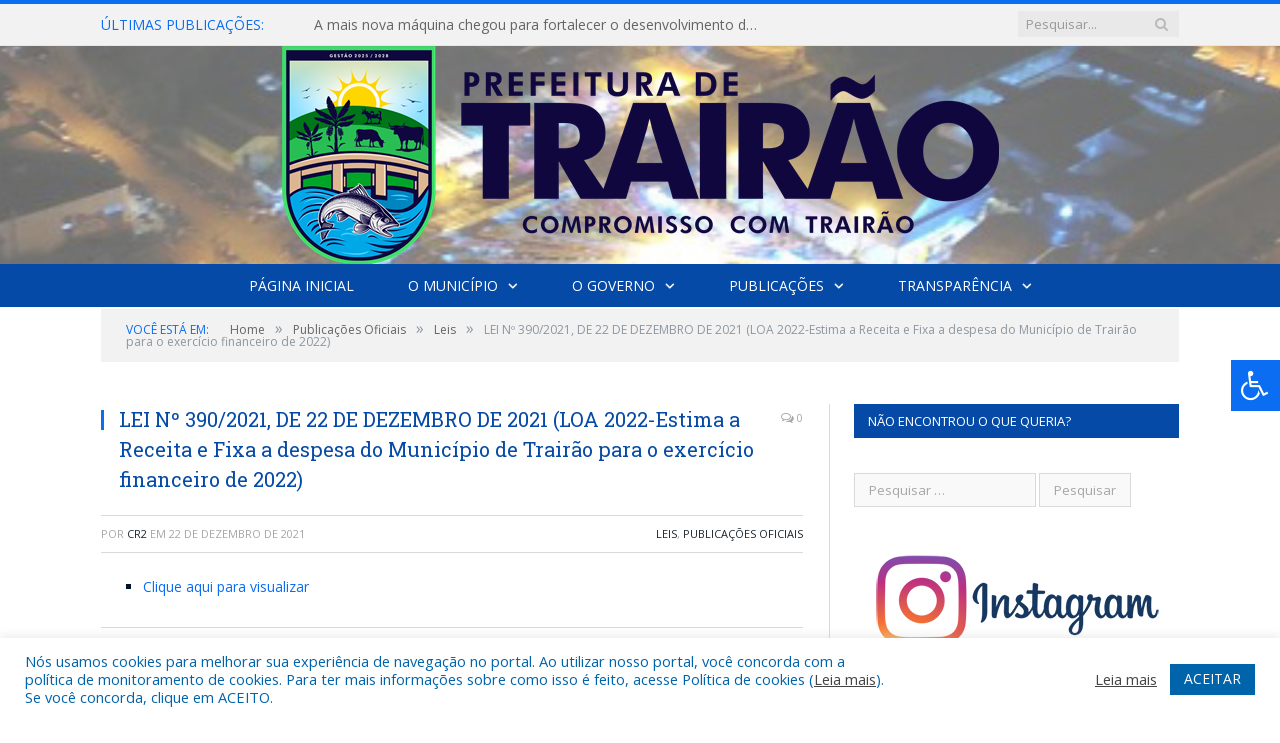

--- FILE ---
content_type: text/html; charset=UTF-8
request_url: https://trairao.pa.gov.br/lei-no-390-2021-de-22-de-dezembro-de-2021-loa-2022-estima-a-receita-e-fixa-a-despesa-do-municipio-de-trairao-para-o-exercicio-financeiro-de-2022/
body_size: 15795
content:

<!DOCTYPE html>

<!--[if IE 8]> <html class="ie ie8" lang="pt-BR"> <![endif]-->
<!--[if IE 9]> <html class="ie ie9" lang="pt-BR"> <![endif]-->
<!--[if gt IE 9]><!--> <html lang="pt-BR"> <!--<![endif]-->

<head>


<meta charset="UTF-8" />


 
<meta name="viewport" content="width=device-width, initial-scale=1" />
<link rel="pingback" href="https://trairao.pa.gov.br/xmlrpc.php" />
	
<link rel="shortcut icon" href="https://prefeiturapreviapa.cr2transparencia.com.br/wp-content/uploads/2020/06/favicon-cr2.png" />	

<link rel="apple-touch-icon-precomposed" href="https://prefeiturapreviapa.cr2transparencia.com.br/wp-content/uploads/2020/06/favicon-cr2.png" />
	
<meta name='robots' content='index, follow, max-image-preview:large, max-snippet:-1, max-video-preview:-1' />

	<!-- This site is optimized with the Yoast SEO plugin v25.5 - https://yoast.com/wordpress/plugins/seo/ -->
	<title>LEI Nº 390/2021, DE 22 DE DEZEMBRO DE 2021 (LOA 2022-Estima a Receita e Fixa a despesa do Município de Trairão para o exercício financeiro de 2022) - Prefeitura Municipal de Trairão | Gestão 2025-2028</title>
	<link rel="canonical" href="https://trairao.pa.gov.br/lei-no-390-2021-de-22-de-dezembro-de-2021-loa-2022-estima-a-receita-e-fixa-a-despesa-do-municipio-de-trairao-para-o-exercicio-financeiro-de-2022/" />
	<meta property="og:locale" content="pt_BR" />
	<meta property="og:type" content="article" />
	<meta property="og:title" content="LEI Nº 390/2021, DE 22 DE DEZEMBRO DE 2021 (LOA 2022-Estima a Receita e Fixa a despesa do Município de Trairão para o exercício financeiro de 2022) - Prefeitura Municipal de Trairão | Gestão 2025-2028" />
	<meta property="og:description" content="Clique aqui para visualizar" />
	<meta property="og:url" content="https://trairao.pa.gov.br/lei-no-390-2021-de-22-de-dezembro-de-2021-loa-2022-estima-a-receita-e-fixa-a-despesa-do-municipio-de-trairao-para-o-exercicio-financeiro-de-2022/" />
	<meta property="og:site_name" content="Prefeitura Municipal de Trairão | Gestão 2025-2028" />
	<meta property="article:published_time" content="2021-12-22T19:35:51+00:00" />
	<meta property="article:modified_time" content="2022-01-28T19:36:33+00:00" />
	<meta property="og:image" content="https://trairao.pa.gov.br/wp-content/uploads/2022/01/sem-imagem-pm-trairao.png" />
	<meta property="og:image:width" content="1024" />
	<meta property="og:image:height" content="768" />
	<meta property="og:image:type" content="image/png" />
	<meta name="author" content="CR2" />
	<meta name="twitter:label1" content="Escrito por" />
	<meta name="twitter:data1" content="CR2" />
	<script type="application/ld+json" class="yoast-schema-graph">{"@context":"https://schema.org","@graph":[{"@type":"WebPage","@id":"https://trairao.pa.gov.br/lei-no-390-2021-de-22-de-dezembro-de-2021-loa-2022-estima-a-receita-e-fixa-a-despesa-do-municipio-de-trairao-para-o-exercicio-financeiro-de-2022/","url":"https://trairao.pa.gov.br/lei-no-390-2021-de-22-de-dezembro-de-2021-loa-2022-estima-a-receita-e-fixa-a-despesa-do-municipio-de-trairao-para-o-exercicio-financeiro-de-2022/","name":"LEI Nº 390/2021, DE 22 DE DEZEMBRO DE 2021 (LOA 2022-Estima a Receita e Fixa a despesa do Município de Trairão para o exercício financeiro de 2022) - Prefeitura Municipal de Trairão | Gestão 2025-2028","isPartOf":{"@id":"https://trairao.pa.gov.br/#website"},"datePublished":"2021-12-22T19:35:51+00:00","dateModified":"2022-01-28T19:36:33+00:00","author":{"@id":"https://trairao.pa.gov.br/#/schema/person/774f23871642af9582be267dcd66c079"},"inLanguage":"pt-BR","potentialAction":[{"@type":"ReadAction","target":["https://trairao.pa.gov.br/lei-no-390-2021-de-22-de-dezembro-de-2021-loa-2022-estima-a-receita-e-fixa-a-despesa-do-municipio-de-trairao-para-o-exercicio-financeiro-de-2022/"]}]},{"@type":"WebSite","@id":"https://trairao.pa.gov.br/#website","url":"https://trairao.pa.gov.br/","name":"Prefeitura Municipal de Trairão | Gestão 2025-2028","description":"Site oficial da Prefeitura Municipal de Trairão","potentialAction":[{"@type":"SearchAction","target":{"@type":"EntryPoint","urlTemplate":"https://trairao.pa.gov.br/?s={search_term_string}"},"query-input":{"@type":"PropertyValueSpecification","valueRequired":true,"valueName":"search_term_string"}}],"inLanguage":"pt-BR"},{"@type":"Person","@id":"https://trairao.pa.gov.br/#/schema/person/774f23871642af9582be267dcd66c079","name":"CR2","image":{"@type":"ImageObject","inLanguage":"pt-BR","@id":"https://trairao.pa.gov.br/#/schema/person/image/","url":"https://secure.gravatar.com/avatar/10abeee85fe3535c186151596ff19e8203d3ce50cd496637349b0394b06377b7?s=96&d=mm&r=g","contentUrl":"https://secure.gravatar.com/avatar/10abeee85fe3535c186151596ff19e8203d3ce50cd496637349b0394b06377b7?s=96&d=mm&r=g","caption":"CR2"},"url":"https://trairao.pa.gov.br/author/admin/"}]}</script>
	<!-- / Yoast SEO plugin. -->


<link rel='dns-prefetch' href='//maxcdn.bootstrapcdn.com' />
<link rel='dns-prefetch' href='//fonts.googleapis.com' />
<link rel="alternate" type="application/rss+xml" title="Feed para Prefeitura Municipal de Trairão | Gestão 2025-2028 &raquo;" href="https://trairao.pa.gov.br/feed/" />
<link rel="alternate" type="application/rss+xml" title="Feed de comentários para Prefeitura Municipal de Trairão | Gestão 2025-2028 &raquo;" href="https://trairao.pa.gov.br/comments/feed/" />
<link rel="alternate" title="oEmbed (JSON)" type="application/json+oembed" href="https://trairao.pa.gov.br/wp-json/oembed/1.0/embed?url=https%3A%2F%2Ftrairao.pa.gov.br%2Flei-no-390-2021-de-22-de-dezembro-de-2021-loa-2022-estima-a-receita-e-fixa-a-despesa-do-municipio-de-trairao-para-o-exercicio-financeiro-de-2022%2F" />
<link rel="alternate" title="oEmbed (XML)" type="text/xml+oembed" href="https://trairao.pa.gov.br/wp-json/oembed/1.0/embed?url=https%3A%2F%2Ftrairao.pa.gov.br%2Flei-no-390-2021-de-22-de-dezembro-de-2021-loa-2022-estima-a-receita-e-fixa-a-despesa-do-municipio-de-trairao-para-o-exercicio-financeiro-de-2022%2F&#038;format=xml" />
<style id='wp-img-auto-sizes-contain-inline-css' type='text/css'>
img:is([sizes=auto i],[sizes^="auto," i]){contain-intrinsic-size:3000px 1500px}
/*# sourceURL=wp-img-auto-sizes-contain-inline-css */
</style>
<style id='wp-emoji-styles-inline-css' type='text/css'>

	img.wp-smiley, img.emoji {
		display: inline !important;
		border: none !important;
		box-shadow: none !important;
		height: 1em !important;
		width: 1em !important;
		margin: 0 0.07em !important;
		vertical-align: -0.1em !important;
		background: none !important;
		padding: 0 !important;
	}
/*# sourceURL=wp-emoji-styles-inline-css */
</style>
<style id='wp-block-library-inline-css' type='text/css'>
:root{--wp-block-synced-color:#7a00df;--wp-block-synced-color--rgb:122,0,223;--wp-bound-block-color:var(--wp-block-synced-color);--wp-editor-canvas-background:#ddd;--wp-admin-theme-color:#007cba;--wp-admin-theme-color--rgb:0,124,186;--wp-admin-theme-color-darker-10:#006ba1;--wp-admin-theme-color-darker-10--rgb:0,107,160.5;--wp-admin-theme-color-darker-20:#005a87;--wp-admin-theme-color-darker-20--rgb:0,90,135;--wp-admin-border-width-focus:2px}@media (min-resolution:192dpi){:root{--wp-admin-border-width-focus:1.5px}}.wp-element-button{cursor:pointer}:root .has-very-light-gray-background-color{background-color:#eee}:root .has-very-dark-gray-background-color{background-color:#313131}:root .has-very-light-gray-color{color:#eee}:root .has-very-dark-gray-color{color:#313131}:root .has-vivid-green-cyan-to-vivid-cyan-blue-gradient-background{background:linear-gradient(135deg,#00d084,#0693e3)}:root .has-purple-crush-gradient-background{background:linear-gradient(135deg,#34e2e4,#4721fb 50%,#ab1dfe)}:root .has-hazy-dawn-gradient-background{background:linear-gradient(135deg,#faaca8,#dad0ec)}:root .has-subdued-olive-gradient-background{background:linear-gradient(135deg,#fafae1,#67a671)}:root .has-atomic-cream-gradient-background{background:linear-gradient(135deg,#fdd79a,#004a59)}:root .has-nightshade-gradient-background{background:linear-gradient(135deg,#330968,#31cdcf)}:root .has-midnight-gradient-background{background:linear-gradient(135deg,#020381,#2874fc)}:root{--wp--preset--font-size--normal:16px;--wp--preset--font-size--huge:42px}.has-regular-font-size{font-size:1em}.has-larger-font-size{font-size:2.625em}.has-normal-font-size{font-size:var(--wp--preset--font-size--normal)}.has-huge-font-size{font-size:var(--wp--preset--font-size--huge)}.has-text-align-center{text-align:center}.has-text-align-left{text-align:left}.has-text-align-right{text-align:right}.has-fit-text{white-space:nowrap!important}#end-resizable-editor-section{display:none}.aligncenter{clear:both}.items-justified-left{justify-content:flex-start}.items-justified-center{justify-content:center}.items-justified-right{justify-content:flex-end}.items-justified-space-between{justify-content:space-between}.screen-reader-text{border:0;clip-path:inset(50%);height:1px;margin:-1px;overflow:hidden;padding:0;position:absolute;width:1px;word-wrap:normal!important}.screen-reader-text:focus{background-color:#ddd;clip-path:none;color:#444;display:block;font-size:1em;height:auto;left:5px;line-height:normal;padding:15px 23px 14px;text-decoration:none;top:5px;width:auto;z-index:100000}html :where(.has-border-color){border-style:solid}html :where([style*=border-top-color]){border-top-style:solid}html :where([style*=border-right-color]){border-right-style:solid}html :where([style*=border-bottom-color]){border-bottom-style:solid}html :where([style*=border-left-color]){border-left-style:solid}html :where([style*=border-width]){border-style:solid}html :where([style*=border-top-width]){border-top-style:solid}html :where([style*=border-right-width]){border-right-style:solid}html :where([style*=border-bottom-width]){border-bottom-style:solid}html :where([style*=border-left-width]){border-left-style:solid}html :where(img[class*=wp-image-]){height:auto;max-width:100%}:where(figure){margin:0 0 1em}html :where(.is-position-sticky){--wp-admin--admin-bar--position-offset:var(--wp-admin--admin-bar--height,0px)}@media screen and (max-width:600px){html :where(.is-position-sticky){--wp-admin--admin-bar--position-offset:0px}}
/*wp_block_styles_on_demand_placeholder:6966f7eaadb17*/
/*# sourceURL=wp-block-library-inline-css */
</style>
<style id='classic-theme-styles-inline-css' type='text/css'>
/*! This file is auto-generated */
.wp-block-button__link{color:#fff;background-color:#32373c;border-radius:9999px;box-shadow:none;text-decoration:none;padding:calc(.667em + 2px) calc(1.333em + 2px);font-size:1.125em}.wp-block-file__button{background:#32373c;color:#fff;text-decoration:none}
/*# sourceURL=/wp-includes/css/classic-themes.min.css */
</style>
<link rel='stylesheet' id='cookie-law-info-css' href='https://trairao.pa.gov.br/wp-content/plugins/cookie-law-info/legacy/public/css/cookie-law-info-public.css?ver=3.3.1' type='text/css' media='all' />
<link rel='stylesheet' id='cookie-law-info-gdpr-css' href='https://trairao.pa.gov.br/wp-content/plugins/cookie-law-info/legacy/public/css/cookie-law-info-gdpr.css?ver=3.3.1' type='text/css' media='all' />
<link rel='stylesheet' id='page-list-style-css' href='https://trairao.pa.gov.br/wp-content/plugins/page-list/css/page-list.css?ver=5.7' type='text/css' media='all' />
<link rel='stylesheet' id='fontawsome-css' href='//maxcdn.bootstrapcdn.com/font-awesome/4.6.3/css/font-awesome.min.css?ver=1.0.5' type='text/css' media='all' />
<link rel='stylesheet' id='sogo_accessibility-css' href='https://trairao.pa.gov.br/wp-content/plugins/sogo-accessibility/public/css/sogo-accessibility-public.css?ver=1.0.5' type='text/css' media='all' />
<link rel='stylesheet' id='wp-polls-css' href='https://trairao.pa.gov.br/wp-content/plugins/wp-polls/polls-css.css?ver=2.77.3' type='text/css' media='all' />
<style id='wp-polls-inline-css' type='text/css'>
.wp-polls .pollbar {
	margin: 1px;
	font-size: 6px;
	line-height: 8px;
	height: 8px;
	background-image: url('https://trairao.pa.gov.br/wp-content/plugins/wp-polls/images/default/pollbg.gif');
	border: 1px solid #c8c8c8;
}

/*# sourceURL=wp-polls-inline-css */
</style>
<link rel='stylesheet' id='smartmag-fonts-css' href='https://fonts.googleapis.com/css?family=Open+Sans:400,400Italic,600,700|Roboto+Slab|Merriweather:300italic&#038;subset' type='text/css' media='all' />
<link rel='stylesheet' id='smartmag-core-css' href='https://trairao.pa.gov.br/wp-content/themes/cr2-v3/style.css?ver=2.6.1' type='text/css' media='all' />
<link rel='stylesheet' id='smartmag-responsive-css' href='https://trairao.pa.gov.br/wp-content/themes/cr2-v3/css/responsive.css?ver=2.6.1' type='text/css' media='all' />
<link rel='stylesheet' id='pretty-photo-css' href='https://trairao.pa.gov.br/wp-content/themes/cr2-v3/css/prettyPhoto.css?ver=2.6.1' type='text/css' media='all' />
<link rel='stylesheet' id='smartmag-font-awesome-css' href='https://trairao.pa.gov.br/wp-content/themes/cr2-v3/css/fontawesome/css/font-awesome.min.css?ver=2.6.1' type='text/css' media='all' />
<link rel='stylesheet' id='custom-css-css' href='https://trairao.pa.gov.br/?bunyad_custom_css=1&#038;ver=6.9' type='text/css' media='all' />
<script type="text/javascript" src="https://trairao.pa.gov.br/wp-includes/js/jquery/jquery.min.js?ver=3.7.1" id="jquery-core-js"></script>
<script type="text/javascript" src="https://trairao.pa.gov.br/wp-includes/js/jquery/jquery-migrate.min.js?ver=3.4.1" id="jquery-migrate-js"></script>
<script type="text/javascript" id="cookie-law-info-js-extra">
/* <![CDATA[ */
var Cli_Data = {"nn_cookie_ids":[],"cookielist":[],"non_necessary_cookies":[],"ccpaEnabled":"","ccpaRegionBased":"","ccpaBarEnabled":"","strictlyEnabled":["necessary","obligatoire"],"ccpaType":"gdpr","js_blocking":"1","custom_integration":"","triggerDomRefresh":"","secure_cookies":""};
var cli_cookiebar_settings = {"animate_speed_hide":"500","animate_speed_show":"500","background":"#FFF","border":"#b1a6a6c2","border_on":"","button_1_button_colour":"#61a229","button_1_button_hover":"#4e8221","button_1_link_colour":"#fff","button_1_as_button":"1","button_1_new_win":"","button_2_button_colour":"#333","button_2_button_hover":"#292929","button_2_link_colour":"#444","button_2_as_button":"","button_2_hidebar":"","button_3_button_colour":"#dedfe0","button_3_button_hover":"#b2b2b3","button_3_link_colour":"#333333","button_3_as_button":"1","button_3_new_win":"","button_4_button_colour":"#dedfe0","button_4_button_hover":"#b2b2b3","button_4_link_colour":"#333333","button_4_as_button":"1","button_7_button_colour":"#0064ab","button_7_button_hover":"#005089","button_7_link_colour":"#fff","button_7_as_button":"1","button_7_new_win":"","font_family":"inherit","header_fix":"","notify_animate_hide":"1","notify_animate_show":"","notify_div_id":"#cookie-law-info-bar","notify_position_horizontal":"right","notify_position_vertical":"bottom","scroll_close":"","scroll_close_reload":"","accept_close_reload":"","reject_close_reload":"","showagain_tab":"","showagain_background":"#fff","showagain_border":"#000","showagain_div_id":"#cookie-law-info-again","showagain_x_position":"100px","text":"#0064ab","show_once_yn":"","show_once":"10000","logging_on":"","as_popup":"","popup_overlay":"1","bar_heading_text":"","cookie_bar_as":"banner","popup_showagain_position":"bottom-right","widget_position":"left"};
var log_object = {"ajax_url":"https://trairao.pa.gov.br/wp-admin/admin-ajax.php"};
//# sourceURL=cookie-law-info-js-extra
/* ]]> */
</script>
<script type="text/javascript" src="https://trairao.pa.gov.br/wp-content/plugins/cookie-law-info/legacy/public/js/cookie-law-info-public.js?ver=3.3.1" id="cookie-law-info-js"></script>
<script type="text/javascript" src="https://trairao.pa.gov.br/wp-content/themes/cr2-v3/js/jquery.prettyPhoto.js?ver=6.9" id="pretty-photo-smartmag-js"></script>
<script type="text/javascript" src="https://trairao.pa.gov.br/wp-content/plugins/maxbuttons-pro-2.5.1/js/maxbuttons.js?ver=6.9" id="maxbuttons-js-js"></script>
<link rel="https://api.w.org/" href="https://trairao.pa.gov.br/wp-json/" /><link rel="alternate" title="JSON" type="application/json" href="https://trairao.pa.gov.br/wp-json/wp/v2/posts/7891" /><link rel="EditURI" type="application/rsd+xml" title="RSD" href="https://trairao.pa.gov.br/xmlrpc.php?rsd" />
<meta name="generator" content="WordPress 6.9" />
<link rel='shortlink' href='https://trairao.pa.gov.br/?p=7891' />
	<style>.main-featured .row { opacity: 1; }.no-display {
    will-change: opacity;
    opacity: 1;
}</style>
<!--[if lt IE 9]>
<script src="https://trairao.pa.gov.br/wp-content/themes/cr2-v3/js/html5.js" type="text/javascript"></script>
<![endif]-->

</head>


<body data-rsssl=1 class="wp-singular post-template-default single single-post postid-7891 single-format-standard wp-theme-cr2-v3 page-builder right-sidebar full has-nav-dark has-nav-full">

<div class="main-wrap">

	
	
	<div class="top-bar">

		<div class="wrap">
			<section class="top-bar-content cf">
			
								<div class="trending-ticker">
					<span class="heading">Últimas publicações:</span>

					<ul>
												
												
							<li><a href="https://trairao.pa.gov.br/a-mais-nova-maquina-chegou-para-fortalecer-o-desenvolvimento-do-nosso-municipio/" title="A mais nova máquina chegou para fortalecer o desenvolvimento do nosso município!">A mais nova máquina chegou para fortalecer o desenvolvimento do nosso município!</a></li>
						
												
							<li><a href="https://trairao.pa.gov.br/a-semamt-e-a-defesa-civil-estao-juntas-para-garantir-a-seguranca-e-a-saude-de-nossas-arvores-e-da-nossa-comunidade/" title="A SEMAMT e a Defesa Civil estão juntas para garantir a segurança e a saúde de nossas árvores e da nossa comunidade.">A SEMAMT e a Defesa Civil estão juntas para garantir a segurança e a saúde de nossas árvores e da nossa comunidade.</a></li>
						
												
							<li><a href="https://trairao.pa.gov.br/convite-para-audiencia-publica-do-ppa-2026-2029/" title="Convite Para Audiência Pública do PPA 2026-2029">Convite Para Audiência Pública do PPA 2026-2029</a></li>
						
												
							<li><a href="https://trairao.pa.gov.br/reuniao-extraordinaria-da-escuta-publica-da-politica-nacional-aldir-blanc/" title="Reunião Extraordinária da Escuta Pública da Política Nacional Aldir Blanc">Reunião Extraordinária da Escuta Pública da Política Nacional Aldir Blanc</a></li>
						
												
							<li><a href="https://trairao.pa.gov.br/enquete-sobre-o-ppa/" title="ENQUETE SOBRE O PPA">ENQUETE SOBRE O PPA</a></li>
						
												
							<li><a href="https://trairao.pa.gov.br/vacina-contra-dengue/" title="Vacina contra Dengue">Vacina contra Dengue</a></li>
						
												
							<li><a href="https://trairao.pa.gov.br/a-prefeitura-municipal-de-trairao-atraves-da-defesa-civil-faz-entregas-das-cestas-basicas-recebidas-pelo-governo-estadual-nas-comunidades-de-tres-boeiras-aruri-e-vila-planalto/" title="A prefeitura Municipal de Trairão, através da defesa Civil faz entregas das cestas básicas recebidas pelo Governo Estadual nas comunidades de três Boeiras, Aruri e Vila Planalto">A prefeitura Municipal de Trairão, através da defesa Civil faz entregas das cestas básicas recebidas pelo Governo Estadual nas comunidades de três Boeiras, Aruri e Vila Planalto</a></li>
						
												
							<li><a href="https://trairao.pa.gov.br/os-eleitores-foram-as-urnas-para-escolher-os-candidatos-aptos-a-assumir-a-vaga-em-aberto-nessa-quarta-feira-26-02-2025/" title="Os eleitores foram às urnas para escolher os candidatos aptos a assumir a vaga em aberto nessa quarta &#8211; feira (26/02/2025)">Os eleitores foram às urnas para escolher os candidatos aptos a assumir a vaga em aberto nessa quarta &#8211; feira (26/02/2025)</a></li>
						
												
											</ul>
				</div>
				
									
					
		<div class="search">
			<form role="search" action="https://trairao.pa.gov.br/" method="get">
				<input type="text" name="s" class="query" value="" placeholder="Pesquisar..."/>
				<button class="search-button" type="submit"><i class="fa fa-search"></i></button>
			</form>
		</div> <!-- .search -->					
				
								
			</section>
		</div>
		
	</div>
	
	<div id="main-head" class="main-head">
		
		<div class="wrap">
			
			
			<header class="centered">
			
				<div class="title">
							<a href="https://trairao.pa.gov.br/" title="Prefeitura Municipal de Trairão | Gestão 2025-2028" rel="home" class">
		
														
								
				<img src="https://trairao.pa.gov.br/wp-content/uploads/2025/01/Logo-Gestao-Principal.png" class="logo-image" alt="Prefeitura Municipal de Trairão | Gestão 2025-2028"  />
					 
						
		</a>				</div>
				
								
			</header>
				
							
		</div>
		
		
<div class="navigation-wrap cf" data-sticky-nav="1" data-sticky-type="normal">

	<nav class="navigation cf nav-center nav-full nav-dark">
	
		<div class="wrap">
		
			<div class="mobile" data-type="classic" data-search="1">
				<a href="#" class="selected">
					<span class="text">Menu</span><span class="current"></span> <i class="hamburger fa fa-bars"></i>
				</a>
			</div>
			
			<div class="menu-novo-menu-container"><ul id="menu-novo-menu" class="menu accessibility_menu"><li id="menu-item-5821" class="menu-item menu-item-type-post_type menu-item-object-page menu-item-home menu-item-5821"><a href="https://trairao.pa.gov.br/">Página Inicial</a></li>
<li id="menu-item-822" class="menu-item menu-item-type-post_type menu-item-object-page menu-item-has-children menu-item-822"><a href="https://trairao.pa.gov.br/o-municipio/">O Município</a>
<ul class="sub-menu">
	<li id="menu-item-823" class="menu-item menu-item-type-post_type menu-item-object-page menu-item-823"><a href="https://trairao.pa.gov.br/o-municipio/historia/">História</a></li>
	<li id="menu-item-824" class="menu-item menu-item-type-post_type menu-item-object-page menu-item-824"><a href="https://trairao.pa.gov.br/o-municipio/sobre-o-municipio/">Sobre o Município</a></li>
	<li id="menu-item-825" class="menu-item menu-item-type-post_type menu-item-object-page menu-item-825"><a href="https://trairao.pa.gov.br/o-municipio/telefones-uteis/">Telefones Úteis</a></li>
	<li id="menu-item-826" class="menu-item menu-item-type-post_type menu-item-object-page menu-item-826"><a href="https://trairao.pa.gov.br/o-municipio/turismo-e-lazer/">Turismo e Lazer</a></li>
</ul>
</li>
<li id="menu-item-837" class="menu-item menu-item-type-post_type menu-item-object-page menu-item-has-children menu-item-837"><a href="https://trairao.pa.gov.br/o-governo/">O Governo</a>
<ul class="sub-menu">
	<li id="menu-item-840" class="menu-item menu-item-type-post_type menu-item-object-page menu-item-has-children menu-item-840"><a href="https://trairao.pa.gov.br/o-governo/prefeito/">Prefeito</a>
	<ul class="sub-menu">
		<li id="menu-item-15592" class="menu-item menu-item-type-custom menu-item-object-custom menu-item-15592"><a target="_blank" href="https://www.portalcr2.com.br/agenda-externa/agenda-trairao">Agenda do Prefeito</a></li>
	</ul>
</li>
	<li id="menu-item-851" class="menu-item menu-item-type-post_type menu-item-object-page menu-item-851"><a href="https://trairao.pa.gov.br/o-governo/vice-prefeito/">Vice-Prefeito</a></li>
	<li id="menu-item-15591" class="menu-item menu-item-type-custom menu-item-object-custom menu-item-15591"><a target="_blank" href="https://www.portalcr2.com.br/estrutura-organizacional/estrutura-trairao">Estrutura Organizacional</a></li>
</ul>
</li>
<li id="menu-item-15586" class="menu-item menu-item-type-custom menu-item-object-custom menu-item-has-children menu-item-15586"><a href="#">Publicações</a>
<ul class="sub-menu">
	<li id="menu-item-15460" class="menu-item menu-item-type-post_type menu-item-object-post menu-item-15460"><a href="https://trairao.pa.gov.br/catm-comissao-administrativa-de-transicao-de-mandato/">CATM &#8211; Comissão Administrativo de Transição de Mandato</a></li>
	<li id="menu-item-15462" class="menu-item menu-item-type-post_type menu-item-object-post menu-item-15462"><a href="https://trairao.pa.gov.br/vtn-valor-de-terra-nua/">VTN-Valor de Terra Nua</a></li>
	<li id="menu-item-15587" class="menu-item menu-item-type-custom menu-item-object-custom menu-item-15587"><a target="_blank" href="https://www.portalcr2.com.br/leis-e-atos/leis-trairao">Leis e Atos Normativos</a></li>
	<li id="menu-item-15588" class="menu-item menu-item-type-custom menu-item-object-custom menu-item-15588"><a target="_blank" href="https://www.portalcr2.com.br/concurso-processo-seletivo/concursos-e-pss-trairao">Concursos e Processos Seletivos</a></li>
	<li id="menu-item-15589" class="menu-item menu-item-type-custom menu-item-object-custom menu-item-15589"><a target="_blank" href="https://www.portalcr2.com.br/licitacoes/licitacoes-trairao">Licitações</a></li>
	<li id="menu-item-15590" class="menu-item menu-item-type-custom menu-item-object-custom menu-item-15590"><a target="_blank" href="https://www.portalcr2.com.br/convenio-tranf-voluntaria/transferencias-voluntarias-trairao">Convênios</a></li>
	<li id="menu-item-15633" class="menu-item menu-item-type-post_type menu-item-object-post menu-item-15633"><a href="https://trairao.pa.gov.br/editais/">Editais</a></li>
</ul>
</li>
<li id="menu-item-15585" class="menu-item menu-item-type-custom menu-item-object-custom menu-item-has-children menu-item-15585"><a target="_blank" href="https://www.portalcr2.com.br/entidade/trairao">Transparência</a>
<ul class="sub-menu">
	<li id="menu-item-15730" class="menu-item menu-item-type-custom menu-item-object-custom menu-item-15730"><a target="_blank" href="https://trairao.pa.gov.br/portal-da-transparencia/transparencia-saude/">Transparência – Saúde</a></li>
</ul>
</li>
</ul></div>			
						
				<div class="mobile-menu-container"><ul id="menu-novo-menu-1" class="menu mobile-menu accessibility_menu"><li class="menu-item menu-item-type-post_type menu-item-object-page menu-item-home menu-item-5821"><a href="https://trairao.pa.gov.br/">Página Inicial</a></li>
<li class="menu-item menu-item-type-post_type menu-item-object-page menu-item-has-children menu-item-822"><a href="https://trairao.pa.gov.br/o-municipio/">O Município</a>
<ul class="sub-menu">
	<li class="menu-item menu-item-type-post_type menu-item-object-page menu-item-823"><a href="https://trairao.pa.gov.br/o-municipio/historia/">História</a></li>
	<li class="menu-item menu-item-type-post_type menu-item-object-page menu-item-824"><a href="https://trairao.pa.gov.br/o-municipio/sobre-o-municipio/">Sobre o Município</a></li>
	<li class="menu-item menu-item-type-post_type menu-item-object-page menu-item-825"><a href="https://trairao.pa.gov.br/o-municipio/telefones-uteis/">Telefones Úteis</a></li>
	<li class="menu-item menu-item-type-post_type menu-item-object-page menu-item-826"><a href="https://trairao.pa.gov.br/o-municipio/turismo-e-lazer/">Turismo e Lazer</a></li>
</ul>
</li>
<li class="menu-item menu-item-type-post_type menu-item-object-page menu-item-has-children menu-item-837"><a href="https://trairao.pa.gov.br/o-governo/">O Governo</a>
<ul class="sub-menu">
	<li class="menu-item menu-item-type-post_type menu-item-object-page menu-item-has-children menu-item-840"><a href="https://trairao.pa.gov.br/o-governo/prefeito/">Prefeito</a>
	<ul class="sub-menu">
		<li class="menu-item menu-item-type-custom menu-item-object-custom menu-item-15592"><a target="_blank" href="https://www.portalcr2.com.br/agenda-externa/agenda-trairao">Agenda do Prefeito</a></li>
	</ul>
</li>
	<li class="menu-item menu-item-type-post_type menu-item-object-page menu-item-851"><a href="https://trairao.pa.gov.br/o-governo/vice-prefeito/">Vice-Prefeito</a></li>
	<li class="menu-item menu-item-type-custom menu-item-object-custom menu-item-15591"><a target="_blank" href="https://www.portalcr2.com.br/estrutura-organizacional/estrutura-trairao">Estrutura Organizacional</a></li>
</ul>
</li>
<li class="menu-item menu-item-type-custom menu-item-object-custom menu-item-has-children menu-item-15586"><a href="#">Publicações</a>
<ul class="sub-menu">
	<li class="menu-item menu-item-type-post_type menu-item-object-post menu-item-15460"><a href="https://trairao.pa.gov.br/catm-comissao-administrativa-de-transicao-de-mandato/">CATM &#8211; Comissão Administrativo de Transição de Mandato</a></li>
	<li class="menu-item menu-item-type-post_type menu-item-object-post menu-item-15462"><a href="https://trairao.pa.gov.br/vtn-valor-de-terra-nua/">VTN-Valor de Terra Nua</a></li>
	<li class="menu-item menu-item-type-custom menu-item-object-custom menu-item-15587"><a target="_blank" href="https://www.portalcr2.com.br/leis-e-atos/leis-trairao">Leis e Atos Normativos</a></li>
	<li class="menu-item menu-item-type-custom menu-item-object-custom menu-item-15588"><a target="_blank" href="https://www.portalcr2.com.br/concurso-processo-seletivo/concursos-e-pss-trairao">Concursos e Processos Seletivos</a></li>
	<li class="menu-item menu-item-type-custom menu-item-object-custom menu-item-15589"><a target="_blank" href="https://www.portalcr2.com.br/licitacoes/licitacoes-trairao">Licitações</a></li>
	<li class="menu-item menu-item-type-custom menu-item-object-custom menu-item-15590"><a target="_blank" href="https://www.portalcr2.com.br/convenio-tranf-voluntaria/transferencias-voluntarias-trairao">Convênios</a></li>
	<li class="menu-item menu-item-type-post_type menu-item-object-post menu-item-15633"><a href="https://trairao.pa.gov.br/editais/">Editais</a></li>
</ul>
</li>
<li class="menu-item menu-item-type-custom menu-item-object-custom menu-item-has-children menu-item-15585"><a target="_blank" href="https://www.portalcr2.com.br/entidade/trairao">Transparência</a>
<ul class="sub-menu">
	<li class="menu-item menu-item-type-custom menu-item-object-custom menu-item-15730"><a target="_blank" href="https://trairao.pa.gov.br/portal-da-transparencia/transparencia-saude/">Transparência – Saúde</a></li>
</ul>
</li>
</ul></div>			
				
		</div>
		
	</nav>

		
</div>		
		 
		
	</div>	
	<div class="breadcrumbs-wrap">
		
		<div class="wrap">
		<div class="breadcrumbs"><span class="location">Você está em:</span><span itemscope itemtype="http://data-vocabulary.org/Breadcrumb"><a itemprop="url" href="https://trairao.pa.gov.br/"><span itemprop="title">Home</span></a></span><span class="delim">&raquo;</span><span itemscope itemtype="http://data-vocabulary.org/Breadcrumb"><a itemprop="url"  href="https://trairao.pa.gov.br/c/publicacoes/"><span itemprop="title">Publicações Oficiais</span></a></span><span class="delim">&raquo;</span><span itemscope itemtype="http://data-vocabulary.org/Breadcrumb"><a itemprop="url"  href="https://trairao.pa.gov.br/c/publicacoes/leis/"><span itemprop="title">Leis</span></a></span><span class="delim">&raquo;</span><span class="current">LEI Nº 390/2021, DE 22 DE DEZEMBRO DE 2021 (LOA 2022-Estima a Receita e Fixa a despesa do Município de Trairão para o exercício financeiro de 2022)</span></div>		</div>
		
	</div>


<div class="main wrap cf">

		
	<div class="row">
	
		<div class="col-8 main-content">
		
				
				
<article id="post-7891" class="post-7891 post type-post status-publish format-standard category-leis category-publicacoes" itemscope itemtype="http://schema.org/Article">
	
	<header class="post-header cf">
	
			

		
		
				<div class="heading cf">
				
			<h1 class="post-title item fn" itemprop="name headline">
			LEI Nº 390/2021, DE 22 DE DEZEMBRO DE 2021 (LOA 2022-Estima a Receita e Fixa a despesa do Município de Trairão para o exercício financeiro de 2022)			</h1>
			
			<a href="https://trairao.pa.gov.br/lei-no-390-2021-de-22-de-dezembro-de-2021-loa-2022-estima-a-receita-e-fixa-a-despesa-do-municipio-de-trairao-para-o-exercicio-financeiro-de-2022/#respond" class="comments"><i class="fa fa-comments-o"></i> 0</a>
		
		</div>

		<div class="post-meta cf">
			<span class="posted-by">Por 
				<span class="reviewer" itemprop="author"><a href="https://trairao.pa.gov.br/author/admin/" title="Posts de CR2" rel="author">CR2</a></span>
			</span>
			 
			<span class="posted-on">em				<span class="dtreviewed">
					<time class="value-title" datetime="2021-12-22T16:35:51-03:00" title="2021-12-22" itemprop="datePublished">22 de dezembro de 2021</time>
				</span>
			</span>
			
			<span class="cats"><a href="https://trairao.pa.gov.br/c/publicacoes/leis/" rel="category tag">Leis</a>, <a href="https://trairao.pa.gov.br/c/publicacoes/" rel="category tag">Publicações Oficiais</a></span>
				
		</div>		
			
	</header><!-- .post-header -->

	

	<div class="post-container cf">
	
		<div class="post-content-right">
			<div class="post-content description " itemprop="articleBody">
	
					
				
		<ul>
<li><a href="https://trairao.pa.gov.br/wp-content/uploads/2022/01/390.pdf" target="_blank" rel="noopener">Clique aqui para visualizar</a></li>
</ul>

		
				
				
			</div><!-- .post-content -->
		</div>
		
	</div>
	
	
	
	
	<div class="post-share">
		<span class="text">Compartilhar:</span>
		
		<span class="share-links">

			<a href="http://twitter.com/home?status=https%3A%2F%2Ftrairao.pa.gov.br%2Flei-no-390-2021-de-22-de-dezembro-de-2021-loa-2022-estima-a-receita-e-fixa-a-despesa-do-municipio-de-trairao-para-o-exercicio-financeiro-de-2022%2F" class="fa fa-twitter" title="Tweet isso">
				<span class="visuallyhidden">Twitter</span></a>
				
			<a href="http://www.facebook.com/sharer.php?u=https%3A%2F%2Ftrairao.pa.gov.br%2Flei-no-390-2021-de-22-de-dezembro-de-2021-loa-2022-estima-a-receita-e-fixa-a-despesa-do-municipio-de-trairao-para-o-exercicio-financeiro-de-2022%2F" class="fa fa-facebook" title="Compartilhar no Facebook">
				<span class="visuallyhidden">Facebook</span></a>
				
			<a href="http://plus.google.com/share?url=https%3A%2F%2Ftrairao.pa.gov.br%2Flei-no-390-2021-de-22-de-dezembro-de-2021-loa-2022-estima-a-receita-e-fixa-a-despesa-do-municipio-de-trairao-para-o-exercicio-financeiro-de-2022%2F" class="fa fa-google-plus" title="Compartilhar no Google+">
				<span class="visuallyhidden">Google+</span></a>
				
			<a href="http://pinterest.com/pin/create/button/?url=https%3A%2F%2Ftrairao.pa.gov.br%2Flei-no-390-2021-de-22-de-dezembro-de-2021-loa-2022-estima-a-receita-e-fixa-a-despesa-do-municipio-de-trairao-para-o-exercicio-financeiro-de-2022%2F&amp;media=" class="fa fa-pinterest"
				title="Compartilhar no Pinterest">
				<span class="visuallyhidden">Pinterest</span></a>
				
			<a href="http://www.linkedin.com/shareArticle?mini=true&amp;url=https%3A%2F%2Ftrairao.pa.gov.br%2Flei-no-390-2021-de-22-de-dezembro-de-2021-loa-2022-estima-a-receita-e-fixa-a-despesa-do-municipio-de-trairao-para-o-exercicio-financeiro-de-2022%2F" class="fa fa-linkedin" title="Compartilhar no LinkedIn">
				<span class="visuallyhidden">LinkedIn</span></a>
				
			<a href="http://www.tumblr.com/share/link?url=https%3A%2F%2Ftrairao.pa.gov.br%2Flei-no-390-2021-de-22-de-dezembro-de-2021-loa-2022-estima-a-receita-e-fixa-a-despesa-do-municipio-de-trairao-para-o-exercicio-financeiro-de-2022%2F&amp;name=LEI+N%C2%BA+390%2F2021%2C+DE+22+DE+DEZEMBRO+DE+2021+%28LOA+2022-Estima+a+Receita+e+Fixa+a+despesa+do+Munic%C3%ADpio+de+Trair%C3%A3o+para+o+exerc%C3%ADcio+financeiro+de+2022%29" class="fa fa-tumblr"
				title="Compartilhar no Tymblr">
				<span class="visuallyhidden">Tumblr</span></a>
				
			<a href="mailto:?subject=LEI%20N%C2%BA%20390%2F2021%2C%20DE%2022%20DE%20DEZEMBRO%20DE%202021%20%28LOA%202022-Estima%20a%20Receita%20e%20Fixa%20a%20despesa%20do%20Munic%C3%ADpio%20de%20Trair%C3%A3o%20para%20o%20exerc%C3%ADcio%20financeiro%20de%202022%29&amp;body=https%3A%2F%2Ftrairao.pa.gov.br%2Flei-no-390-2021-de-22-de-dezembro-de-2021-loa-2022-estima-a-receita-e-fixa-a-despesa-do-municipio-de-trairao-para-o-exercicio-financeiro-de-2022%2F" class="fa fa-envelope-o"
				title="Compartilhar via Email">
				<span class="visuallyhidden">Email</span></a>
			
		</span>
	</div>
	
		
</article>




	
	<section class="related-posts">
		<h3 class="section-head">Conteúdo relacionado</h3> 
		<ul class="highlights-box three-col related-posts">
		
				
			<li class="highlights column one-third">
				
				<article>
						
					<a href="https://trairao.pa.gov.br/lei-municipal-no-436-2024-de-23-de-dezembro-de-2024-loa-2025/" title="LEI MUNICIPAL Nº 436/2024, DE 23 DE DEZEMBRO DE 2024 (LOA 2025-ESTIMA A RECEITA E FIXA A DESPESA DO MUNICÍPIO DE TRAIRÃO PARA O EXERCÍCIO FINANCEIRO DE 2025)" class="image-link">
							
											</a>
					
										
					<h2><a href="https://trairao.pa.gov.br/lei-municipal-no-436-2024-de-23-de-dezembro-de-2024-loa-2025/" title="LEI MUNICIPAL Nº 436/2024, DE 23 DE DEZEMBRO DE 2024 (LOA 2025-ESTIMA A RECEITA E FIXA A DESPESA DO MUNICÍPIO DE TRAIRÃO PARA O EXERCÍCIO FINANCEIRO DE 2025)">LEI MUNICIPAL Nº 436/2024, DE 23 DE DEZEMBRO DE 2024 (LOA 2025-ESTIMA A RECEITA E FIXA A DESPESA DO MUNICÍPIO DE TRAIRÃO PARA O EXERCÍCIO FINANCEIRO DE 2025)</a></h2>
					
										
				</article>
			</li>
			
				
			<li class="highlights column one-third">
				
				<article>
						
					<a href="https://trairao.pa.gov.br/catm-comissao-administrativa-de-transicao-de-mandato/" title="CATM &#8211; COMISSÃO ADMINISTRATIVA DE TRANSIÇÃO DE MANDATO" class="image-link">
							
											</a>
					
										
					<h2><a href="https://trairao.pa.gov.br/catm-comissao-administrativa-de-transicao-de-mandato/" title="CATM &#8211; COMISSÃO ADMINISTRATIVA DE TRANSIÇÃO DE MANDATO">CATM &#8211; COMISSÃO ADMINISTRATIVA DE TRANSIÇÃO DE MANDATO</a></h2>
					
										
				</article>
			</li>
			
				
			<li class="highlights column one-third">
				
				<article>
						
					<a href="https://trairao.pa.gov.br/lei-municipal-no-430-2024-de-30-de-agosto-de-2024-ldo-2025/" title="LEI MUNICIPAL Nº 430/2024, DE 30 DE AGOSTO DE 2024 (LDO 2025 Dispõe sobre as diretrizes para a elaboração da Lei Orçamentária de 2025 e dá outras providências)" class="image-link">
							
											</a>
					
										
					<h2><a href="https://trairao.pa.gov.br/lei-municipal-no-430-2024-de-30-de-agosto-de-2024-ldo-2025/" title="LEI MUNICIPAL Nº 430/2024, DE 30 DE AGOSTO DE 2024 (LDO 2025 Dispõe sobre as diretrizes para a elaboração da Lei Orçamentária de 2025 e dá outras providências)">LEI MUNICIPAL Nº 430/2024, DE 30 DE AGOSTO DE 2024 (LDO 2025 Dispõe sobre as diretrizes para a elaboração da Lei Orçamentária de 2025 e dá outras providências)</a></h2>
					
										
				</article>
			</li>
			
				</ul>
	</section>

	
				<div class="comments">
				
	
	<div id="comments">

			<p class="nocomments">Os comentários estão fechados.</p>
		
	
	
	</div><!-- #comments -->
				</div>
	
				
		</div>
		
		
			
		
		
		<aside class="col-4 sidebar" data-sticky="1">
			<ul>
			
			<li id="search-2" class="widget widget_search"><h3 class="widgettitle">Não encontrou o que queria?</h3><form role="search" method="get" class="search-form" action="https://trairao.pa.gov.br/">
				<label>
					<span class="screen-reader-text">Pesquisar por:</span>
					<input type="search" class="search-field" placeholder="Pesquisar &hellip;" value="" name="s" />
				</label>
				<input type="submit" class="search-submit" value="Pesquisar" />
			</form></li>
<li id="custom_html-2" class="widget_text widget widget_custom_html"><div class="textwidget custom-html-widget"><center>
	<a href="https://www.instagram.com/prefeituratrairao" target="_blank" rel="noopener"><img class="aligncenter wp-image-8283 size-full" src="https://trairao.pa.gov.br/wp-content/uploads/2022/02/instagram-horizontal.png" alt="" width="300" height="117" /></a>
	
	<a href="/portal-da-transparencia/radar/"  rel="noopener"><img class="aligncenter " src="https://cr2.co/wp-content/uploads/logo-radar.png"/></a>
</center></div></li>
	
			</ul>
		</aside>
		
		
	</div> <!-- .row -->
		
	
</div> <!-- .main -->


		
	<footer class="main-footer">
	
			<div class="wrap">
		
					<ul class="widgets row cf">
				<li class="widget col-4 widget_text"><h3 class="widgettitle">Prefeitura de Trairão</h3>			<div class="textwidget"><p>End.: Av. Fernando Guilhon, s/n &#8211; Bela Vista<br />
E-mail: municipio@trairao.pa.gov.br<br />
CEP: 68198-000<br />
Fone: (93) 99146-4564<br />
Horário de atendimento: 08:00h às 14:00h</p>
</div>
		</li>
		<li class="widget col-4 widget_recent_entries">
		<h3 class="widgettitle">Últimas publicações</h3>
		<ul>
											<li>
					<a href="https://trairao.pa.gov.br/a-mais-nova-maquina-chegou-para-fortalecer-o-desenvolvimento-do-nosso-municipio/">A mais nova máquina chegou para fortalecer o desenvolvimento do nosso município!</a>
									</li>
											<li>
					<a href="https://trairao.pa.gov.br/a-semamt-e-a-defesa-civil-estao-juntas-para-garantir-a-seguranca-e-a-saude-de-nossas-arvores-e-da-nossa-comunidade/">A SEMAMT e a Defesa Civil estão juntas para garantir a segurança e a saúde de nossas árvores e da nossa comunidade.</a>
									</li>
											<li>
					<a href="https://trairao.pa.gov.br/convite-para-audiencia-publica-do-ppa-2026-2029/">Convite Para Audiência Pública do PPA 2026-2029</a>
									</li>
					</ul>

		</li><li class="widget col-4 widget_text"><h3 class="widgettitle">Desenvolvido por CR2</h3>			<div class="textwidget"><p><a href="https://cr2.co/" target="_blank" rel="noopener"><img class="alignnone wp-image-1778 size-full" src="https://cr2.co/wp-content/uploads/2018/02/logo-cr2-rodape2.png" alt="cr2" width="250" height="107" /><br />
</a>Muito mais que <a href="https://cr2.co/sites-para-prefeituras/" target="_blank" rel="noopener">criar site</a> ou <a href="https://cr2.co/sistema-para-prefeituras-e-gestao-publica-municipal/" target="_blank" rel="noopener">sistema para prefeituras</a>! Realizamos uma <a href="https://cr2.co/consultoria-prefeituras-e-camaras/" target="_blank" rel="noopener">assessoria</a> completa, onde garantimos em contrato que todas as exigências das <a href="https://cr2.co/lei-da-transparencia-municipal/" target="_blank" rel="noopener">leis de transparência pública</a> serão atendidas.</p>
<p>Conheça o <a href="https://cr2.co/programa-nacional-de-transparencia-publica/" target="_blank" rel="noopener">PNTP</a> e o <a href="https://radardatransparencia.com/" target="_blank" rel="noopener">Radar da Transparência Pública</a></p>
</div>
		</li>			</ul>
				
		</div>
	
		
	
			<div class="lower-foot">
			<div class="wrap">
		
						
			<div class="widgets">
							<div class="textwidget"><p>Todos os direitos reservados a Prefeitura Municipal de Trairão.</p>
</div>
		<div class="menu-menu-rodape-container"><ul id="menu-menu-rodape" class="menu accessibility_menu"><li id="menu-item-10221" class="menu-item menu-item-type-post_type menu-item-object-page menu-item-10221"><a href="https://trairao.pa.gov.br/mapa-do-site/">Mapa do Site</a></li>
<li id="menu-item-10222" class="menu-item menu-item-type-custom menu-item-object-custom menu-item-10222"><a href="/wp-admin">Acessar Área Administrativa</a></li>
<li id="menu-item-15527" class="menu-item menu-item-type-custom menu-item-object-custom menu-item-15527"><a href="https://trairao.pa.gov.br/webmail">Acessar Webmail</a></li>
</ul></div>			</div>
			
					
			</div>
		</div>		
		
	</footer>
	
</div> <!-- .main-wrap -->

<script type="speculationrules">
{"prefetch":[{"source":"document","where":{"and":[{"href_matches":"/*"},{"not":{"href_matches":["/wp-*.php","/wp-admin/*","/wp-content/uploads/*","/wp-content/*","/wp-content/plugins/*","/wp-content/themes/cr2-v3/*","/*\\?(.+)"]}},{"not":{"selector_matches":"a[rel~=\"nofollow\"]"}},{"not":{"selector_matches":".no-prefetch, .no-prefetch a"}}]},"eagerness":"conservative"}]}
</script>
<!--googleoff: all--><div id="cookie-law-info-bar" data-nosnippet="true"><span><div class="cli-bar-container cli-style-v2"><div class="cli-bar-message">Nós usamos cookies para melhorar sua experiência de navegação no portal. Ao utilizar nosso portal, você concorda com a política de monitoramento de cookies. Para ter mais informações sobre como isso é feito, acesse Política de cookies (<a href="/lgpd" id="CONSTANT_OPEN_URL" target="_blank" class="cli-plugin-main-link">Leia mais</a>). Se você concorda, clique em ACEITO.</div><div class="cli-bar-btn_container"><a href="/lgpd" id="CONSTANT_OPEN_URL" target="_blank" class="cli-plugin-main-link">Leia mais</a>  <a id="wt-cli-accept-all-btn" role='button' data-cli_action="accept_all" class="wt-cli-element large cli-plugin-button wt-cli-accept-all-btn cookie_action_close_header cli_action_button">ACEITAR</a></div></div></span></div><div id="cookie-law-info-again" data-nosnippet="true"><span id="cookie_hdr_showagain">Manage consent</span></div><div class="cli-modal" data-nosnippet="true" id="cliSettingsPopup" tabindex="-1" role="dialog" aria-labelledby="cliSettingsPopup" aria-hidden="true">
  <div class="cli-modal-dialog" role="document">
	<div class="cli-modal-content cli-bar-popup">
		  <button type="button" class="cli-modal-close" id="cliModalClose">
			<svg class="" viewBox="0 0 24 24"><path d="M19 6.41l-1.41-1.41-5.59 5.59-5.59-5.59-1.41 1.41 5.59 5.59-5.59 5.59 1.41 1.41 5.59-5.59 5.59 5.59 1.41-1.41-5.59-5.59z"></path><path d="M0 0h24v24h-24z" fill="none"></path></svg>
			<span class="wt-cli-sr-only">Fechar</span>
		  </button>
		  <div class="cli-modal-body">
			<div class="cli-container-fluid cli-tab-container">
	<div class="cli-row">
		<div class="cli-col-12 cli-align-items-stretch cli-px-0">
			<div class="cli-privacy-overview">
				<h4>Privacy Overview</h4>				<div class="cli-privacy-content">
					<div class="cli-privacy-content-text">This website uses cookies to improve your experience while you navigate through the website. Out of these, the cookies that are categorized as necessary are stored on your browser as they are essential for the working of basic functionalities of the website. We also use third-party cookies that help us analyze and understand how you use this website. These cookies will be stored in your browser only with your consent. You also have the option to opt-out of these cookies. But opting out of some of these cookies may affect your browsing experience.</div>
				</div>
				<a class="cli-privacy-readmore" aria-label="Mostrar mais" role="button" data-readmore-text="Mostrar mais" data-readless-text="Mostrar menos"></a>			</div>
		</div>
		<div class="cli-col-12 cli-align-items-stretch cli-px-0 cli-tab-section-container">
												<div class="cli-tab-section">
						<div class="cli-tab-header">
							<a role="button" tabindex="0" class="cli-nav-link cli-settings-mobile" data-target="necessary" data-toggle="cli-toggle-tab">
								Necessary							</a>
															<div class="wt-cli-necessary-checkbox">
									<input type="checkbox" class="cli-user-preference-checkbox"  id="wt-cli-checkbox-necessary" data-id="checkbox-necessary" checked="checked"  />
									<label class="form-check-label" for="wt-cli-checkbox-necessary">Necessary</label>
								</div>
								<span class="cli-necessary-caption">Sempre ativado</span>
													</div>
						<div class="cli-tab-content">
							<div class="cli-tab-pane cli-fade" data-id="necessary">
								<div class="wt-cli-cookie-description">
									Necessary cookies are absolutely essential for the website to function properly. These cookies ensure basic functionalities and security features of the website, anonymously.
<table class="cookielawinfo-row-cat-table cookielawinfo-winter"><thead><tr><th class="cookielawinfo-column-1">Cookie</th><th class="cookielawinfo-column-3">Duração</th><th class="cookielawinfo-column-4">Descrição</th></tr></thead><tbody><tr class="cookielawinfo-row"><td class="cookielawinfo-column-1">cookielawinfo-checkbox-analytics</td><td class="cookielawinfo-column-3">11 months</td><td class="cookielawinfo-column-4">This cookie is set by GDPR Cookie Consent plugin. The cookie is used to store the user consent for the cookies in the category "Analytics".</td></tr><tr class="cookielawinfo-row"><td class="cookielawinfo-column-1">cookielawinfo-checkbox-functional</td><td class="cookielawinfo-column-3">11 months</td><td class="cookielawinfo-column-4">The cookie is set by GDPR cookie consent to record the user consent for the cookies in the category "Functional".</td></tr><tr class="cookielawinfo-row"><td class="cookielawinfo-column-1">cookielawinfo-checkbox-necessary</td><td class="cookielawinfo-column-3">11 months</td><td class="cookielawinfo-column-4">This cookie is set by GDPR Cookie Consent plugin. The cookies is used to store the user consent for the cookies in the category "Necessary".</td></tr><tr class="cookielawinfo-row"><td class="cookielawinfo-column-1">cookielawinfo-checkbox-others</td><td class="cookielawinfo-column-3">11 months</td><td class="cookielawinfo-column-4">This cookie is set by GDPR Cookie Consent plugin. The cookie is used to store the user consent for the cookies in the category "Other.</td></tr><tr class="cookielawinfo-row"><td class="cookielawinfo-column-1">cookielawinfo-checkbox-performance</td><td class="cookielawinfo-column-3">11 months</td><td class="cookielawinfo-column-4">This cookie is set by GDPR Cookie Consent plugin. The cookie is used to store the user consent for the cookies in the category "Performance".</td></tr><tr class="cookielawinfo-row"><td class="cookielawinfo-column-1">viewed_cookie_policy</td><td class="cookielawinfo-column-3">11 months</td><td class="cookielawinfo-column-4">The cookie is set by the GDPR Cookie Consent plugin and is used to store whether or not user has consented to the use of cookies. It does not store any personal data.</td></tr></tbody></table>								</div>
							</div>
						</div>
					</div>
																	<div class="cli-tab-section">
						<div class="cli-tab-header">
							<a role="button" tabindex="0" class="cli-nav-link cli-settings-mobile" data-target="functional" data-toggle="cli-toggle-tab">
								Functional							</a>
															<div class="cli-switch">
									<input type="checkbox" id="wt-cli-checkbox-functional" class="cli-user-preference-checkbox"  data-id="checkbox-functional" />
									<label for="wt-cli-checkbox-functional" class="cli-slider" data-cli-enable="Ativado" data-cli-disable="Desativado"><span class="wt-cli-sr-only">Functional</span></label>
								</div>
													</div>
						<div class="cli-tab-content">
							<div class="cli-tab-pane cli-fade" data-id="functional">
								<div class="wt-cli-cookie-description">
									Functional cookies help to perform certain functionalities like sharing the content of the website on social media platforms, collect feedbacks, and other third-party features.
								</div>
							</div>
						</div>
					</div>
																	<div class="cli-tab-section">
						<div class="cli-tab-header">
							<a role="button" tabindex="0" class="cli-nav-link cli-settings-mobile" data-target="performance" data-toggle="cli-toggle-tab">
								Performance							</a>
															<div class="cli-switch">
									<input type="checkbox" id="wt-cli-checkbox-performance" class="cli-user-preference-checkbox"  data-id="checkbox-performance" />
									<label for="wt-cli-checkbox-performance" class="cli-slider" data-cli-enable="Ativado" data-cli-disable="Desativado"><span class="wt-cli-sr-only">Performance</span></label>
								</div>
													</div>
						<div class="cli-tab-content">
							<div class="cli-tab-pane cli-fade" data-id="performance">
								<div class="wt-cli-cookie-description">
									Performance cookies are used to understand and analyze the key performance indexes of the website which helps in delivering a better user experience for the visitors.
								</div>
							</div>
						</div>
					</div>
																	<div class="cli-tab-section">
						<div class="cli-tab-header">
							<a role="button" tabindex="0" class="cli-nav-link cli-settings-mobile" data-target="analytics" data-toggle="cli-toggle-tab">
								Analytics							</a>
															<div class="cli-switch">
									<input type="checkbox" id="wt-cli-checkbox-analytics" class="cli-user-preference-checkbox"  data-id="checkbox-analytics" />
									<label for="wt-cli-checkbox-analytics" class="cli-slider" data-cli-enable="Ativado" data-cli-disable="Desativado"><span class="wt-cli-sr-only">Analytics</span></label>
								</div>
													</div>
						<div class="cli-tab-content">
							<div class="cli-tab-pane cli-fade" data-id="analytics">
								<div class="wt-cli-cookie-description">
									Analytical cookies are used to understand how visitors interact with the website. These cookies help provide information on metrics the number of visitors, bounce rate, traffic source, etc.
								</div>
							</div>
						</div>
					</div>
																	<div class="cli-tab-section">
						<div class="cli-tab-header">
							<a role="button" tabindex="0" class="cli-nav-link cli-settings-mobile" data-target="advertisement" data-toggle="cli-toggle-tab">
								Advertisement							</a>
															<div class="cli-switch">
									<input type="checkbox" id="wt-cli-checkbox-advertisement" class="cli-user-preference-checkbox"  data-id="checkbox-advertisement" />
									<label for="wt-cli-checkbox-advertisement" class="cli-slider" data-cli-enable="Ativado" data-cli-disable="Desativado"><span class="wt-cli-sr-only">Advertisement</span></label>
								</div>
													</div>
						<div class="cli-tab-content">
							<div class="cli-tab-pane cli-fade" data-id="advertisement">
								<div class="wt-cli-cookie-description">
									Advertisement cookies are used to provide visitors with relevant ads and marketing campaigns. These cookies track visitors across websites and collect information to provide customized ads.
								</div>
							</div>
						</div>
					</div>
																	<div class="cli-tab-section">
						<div class="cli-tab-header">
							<a role="button" tabindex="0" class="cli-nav-link cli-settings-mobile" data-target="others" data-toggle="cli-toggle-tab">
								Others							</a>
															<div class="cli-switch">
									<input type="checkbox" id="wt-cli-checkbox-others" class="cli-user-preference-checkbox"  data-id="checkbox-others" />
									<label for="wt-cli-checkbox-others" class="cli-slider" data-cli-enable="Ativado" data-cli-disable="Desativado"><span class="wt-cli-sr-only">Others</span></label>
								</div>
													</div>
						<div class="cli-tab-content">
							<div class="cli-tab-pane cli-fade" data-id="others">
								<div class="wt-cli-cookie-description">
									Other uncategorized cookies are those that are being analyzed and have not been classified into a category as yet.
								</div>
							</div>
						</div>
					</div>
										</div>
	</div>
</div>
		  </div>
		  <div class="cli-modal-footer">
			<div class="wt-cli-element cli-container-fluid cli-tab-container">
				<div class="cli-row">
					<div class="cli-col-12 cli-align-items-stretch cli-px-0">
						<div class="cli-tab-footer wt-cli-privacy-overview-actions">
						
															<a id="wt-cli-privacy-save-btn" role="button" tabindex="0" data-cli-action="accept" class="wt-cli-privacy-btn cli_setting_save_button wt-cli-privacy-accept-btn cli-btn">SALVAR E ACEITAR</a>
													</div>
						
					</div>
				</div>
			</div>
		</div>
	</div>
  </div>
</div>
<div class="cli-modal-backdrop cli-fade cli-settings-overlay"></div>
<div class="cli-modal-backdrop cli-fade cli-popupbar-overlay"></div>
<!--googleon: all--><style>
    

            #open_sogoacc {
                background: #0a6df2;
                color: #ffffff;
                border-bottom: 1px solid #0a6df2;
                border-right: 1px solid #0a6df2;
            }

            #close_sogoacc {
                background: #0a6df2;
                color: #ffffff;
            }

            #sogoacc div#sogo_font_a button {
                color: #0a6df2;

            }

            body.sogo_readable_font * {
                font-family: "Arial", sans-serif !important;
            }

            body.sogo_underline_links a {
                text-decoration: underline !important;
            }

    

</style>


<div id="sogo_overlay"></div>

<button id="open_sogoacc"
   aria-label="Press &quot;Alt + A&quot; to open\close the accessibility menu"
   tabindex="1"
   accesskey="a" class="middleright toggle_sogoacc"><i style="font-size: 30px" class="fa fa-wheelchair"  ></i></button>
<div id="sogoacc" class="middleright">
    <div id="close_sogoacc"
         class="toggle_sogoacc">Acessibilidade</div>
    <div class="sogo-btn-toolbar" role="toolbar">
        <div class="sogo-btn-group">
						                <button type="button" id="b_n_c" class="btn btn-default">
                    <span class="sogo-icon-black_and_white" aria-hidden="true"></span>
					Preto e Branco</button>
						                <button type="button" id="contrasts"
                        data-css="https://trairao.pa.gov.br/wp-content/plugins/sogo-accessibility/public//css/sogo_contrasts.css"
                        class="btn btn-default">
                    <span class="sogo-icon sogo-icon-black" aria-hidden="true"></span>
					Contraste preto </button>
						                <button type="button" id="contrasts_white"
                        data-css="https://trairao.pa.gov.br/wp-content/plugins/sogo-accessibility/public//css/sogo_contrasts_white.css"
                        class="btn btn-default">
                    <span class="sogo-icon-white" aria-hidden="true"></span>
					Contraste branco</button>
						                <button type="button" id="animation_off" class="btn btn-default" >
                    <span class="sogo-icon-flash" aria-hidden="true"></span>
					Parar movimentos</button>
						                <button type="button" id="readable_font" class="btn btn-default">
                    <span class="sogo-icon-font" aria-hidden="true"></span>
					Fonte legível</button>
						                <button type="button" id="underline_links" class="btn btn-default">
                    <span class="sogo-icon-link" aria-hidden="true"></span>
					Sublinhar links</button>
			

        </div>
        <div id="sogo_font_a" class="sogo-btn-group clearfix">
            <button id="sogo_a1" data-size="1" type="button"
                    class="btn btn-default " aria-label="Press to increase font size">A</button>
            <button id="sogo_a2" data-size="1.3" type="button"
                    class="btn btn-default" Press to increase font size">A</button>
            <button id="sogo_a3" data-size="1.8" type="button"
                    class="btn btn-default" Press to increase font size">A</button>
        </div>
        <div class="accessibility-info">

            <div><a   id="sogo_accessibility"
                    href="#"><i aria-hidden="true" class="fa fa-times-circle-o red " ></i>cancelar acessibilidade                </a>
            </div>
            <div>
									                        <a title="Abrir em nova aba"
                           href="#sogo_access_statement"><i aria-hidden="true"
                                    class="fa fa-info-circle green"></i>Declaração de acessibilidade                        </a>

                        <div id="sogo_access_statement">
                            <a href="#" id="close_sogo_access_statement" type="button" accesskey="c"
                               class="btn btn-default ">
                                <i aria-hidden="true" class="fa fa-times-circle fa-3x"></i>
                            </a>
                            <div class="accessibility-info-inner">
								<p>Este portal foi desenvolvido seguindo as diretrizes e a metodologia do W3C &#8211; World Wide Web Consortium, apresentadas no documento Web Content Accessibility Guidelines. Procuramos atender as exigências do decreto 5.296, publicado em dezembro de 2004, que torna obrigatória a acessibilidade nos portais e sítios eletrônicos da administração pública na rede mundial de computadores para o uso das pessoas com necessidades especiais, garantindo-lhes o pleno acesso aos conteúdos disponíveis.</p>
<p>Além de validações automáticas, foram realizados testes em diversos navegadores e através do utilitário de acesso a Internet do DOSVOX, sistema operacional destinado deficientes visuais.</p>
                            </div>
                        </div>
									            </div>


        </div>


    </div>
	        <div class="sogo-logo">
            <a target="_blank" href="https://pluginsmarket.com/downloads/accessibility-plugin/"
               title="Provided by sogo.co.il">
                <span>Fornecido por:</span>
                <img src="https://trairao.pa.gov.br/wp-content/plugins/sogo-accessibility/public/css/sogo-logo.png" alt="sogo logo"/>

            </a>
        </div>
	</div><script type="text/javascript" src="https://trairao.pa.gov.br/wp-includes/js/comment-reply.min.js?ver=6.9" id="comment-reply-js" async="async" data-wp-strategy="async" fetchpriority="low"></script>
<script type="text/javascript" src="https://trairao.pa.gov.br/wp-content/plugins/sogo-accessibility/public/js/navigation.js?ver=1.0.5" id="sogo_accessibility.navigation-js"></script>
<script type="text/javascript" src="https://trairao.pa.gov.br/wp-content/plugins/sogo-accessibility/public/js/sogo-accessibility-public.js?ver=1.0.5" id="sogo_accessibility-js"></script>
<script type="text/javascript" id="wp-polls-js-extra">
/* <![CDATA[ */
var pollsL10n = {"ajax_url":"https://trairao.pa.gov.br/wp-admin/admin-ajax.php","text_wait":"Seu \u00faltimo pedido ainda est\u00e1 sendo processada. Por favor espere um pouco...","text_valid":"Por favor, escolha uma resposta v\u00e1lida.","text_multiple":"N\u00famero m\u00e1ximo de op\u00e7\u00f5es permitidas:","show_loading":"1","show_fading":"1"};
//# sourceURL=wp-polls-js-extra
/* ]]> */
</script>
<script type="text/javascript" src="https://trairao.pa.gov.br/wp-content/plugins/wp-polls/polls-js.js?ver=2.77.3" id="wp-polls-js"></script>
<script type="text/javascript" id="bunyad-theme-js-extra">
/* <![CDATA[ */
var Bunyad = {"ajaxurl":"https://trairao.pa.gov.br/wp-admin/admin-ajax.php"};
//# sourceURL=bunyad-theme-js-extra
/* ]]> */
</script>
<script type="text/javascript" src="https://trairao.pa.gov.br/wp-content/themes/cr2-v3/js/bunyad-theme.js?ver=2.6.1" id="bunyad-theme-js"></script>
<script type="text/javascript" src="https://trairao.pa.gov.br/wp-content/themes/cr2-v3/js/jquery.flexslider-min.js?ver=2.6.1" id="flex-slider-js"></script>
<script type="text/javascript" src="https://trairao.pa.gov.br/wp-content/themes/cr2-v3/js/jquery.sticky-sidebar.min.js?ver=2.6.1" id="sticky-sidebar-js"></script>
<script id="wp-emoji-settings" type="application/json">
{"baseUrl":"https://s.w.org/images/core/emoji/17.0.2/72x72/","ext":".png","svgUrl":"https://s.w.org/images/core/emoji/17.0.2/svg/","svgExt":".svg","source":{"concatemoji":"https://trairao.pa.gov.br/wp-includes/js/wp-emoji-release.min.js?ver=6.9"}}
</script>
<script type="module">
/* <![CDATA[ */
/*! This file is auto-generated */
const a=JSON.parse(document.getElementById("wp-emoji-settings").textContent),o=(window._wpemojiSettings=a,"wpEmojiSettingsSupports"),s=["flag","emoji"];function i(e){try{var t={supportTests:e,timestamp:(new Date).valueOf()};sessionStorage.setItem(o,JSON.stringify(t))}catch(e){}}function c(e,t,n){e.clearRect(0,0,e.canvas.width,e.canvas.height),e.fillText(t,0,0);t=new Uint32Array(e.getImageData(0,0,e.canvas.width,e.canvas.height).data);e.clearRect(0,0,e.canvas.width,e.canvas.height),e.fillText(n,0,0);const a=new Uint32Array(e.getImageData(0,0,e.canvas.width,e.canvas.height).data);return t.every((e,t)=>e===a[t])}function p(e,t){e.clearRect(0,0,e.canvas.width,e.canvas.height),e.fillText(t,0,0);var n=e.getImageData(16,16,1,1);for(let e=0;e<n.data.length;e++)if(0!==n.data[e])return!1;return!0}function u(e,t,n,a){switch(t){case"flag":return n(e,"\ud83c\udff3\ufe0f\u200d\u26a7\ufe0f","\ud83c\udff3\ufe0f\u200b\u26a7\ufe0f")?!1:!n(e,"\ud83c\udde8\ud83c\uddf6","\ud83c\udde8\u200b\ud83c\uddf6")&&!n(e,"\ud83c\udff4\udb40\udc67\udb40\udc62\udb40\udc65\udb40\udc6e\udb40\udc67\udb40\udc7f","\ud83c\udff4\u200b\udb40\udc67\u200b\udb40\udc62\u200b\udb40\udc65\u200b\udb40\udc6e\u200b\udb40\udc67\u200b\udb40\udc7f");case"emoji":return!a(e,"\ud83e\u1fac8")}return!1}function f(e,t,n,a){let r;const o=(r="undefined"!=typeof WorkerGlobalScope&&self instanceof WorkerGlobalScope?new OffscreenCanvas(300,150):document.createElement("canvas")).getContext("2d",{willReadFrequently:!0}),s=(o.textBaseline="top",o.font="600 32px Arial",{});return e.forEach(e=>{s[e]=t(o,e,n,a)}),s}function r(e){var t=document.createElement("script");t.src=e,t.defer=!0,document.head.appendChild(t)}a.supports={everything:!0,everythingExceptFlag:!0},new Promise(t=>{let n=function(){try{var e=JSON.parse(sessionStorage.getItem(o));if("object"==typeof e&&"number"==typeof e.timestamp&&(new Date).valueOf()<e.timestamp+604800&&"object"==typeof e.supportTests)return e.supportTests}catch(e){}return null}();if(!n){if("undefined"!=typeof Worker&&"undefined"!=typeof OffscreenCanvas&&"undefined"!=typeof URL&&URL.createObjectURL&&"undefined"!=typeof Blob)try{var e="postMessage("+f.toString()+"("+[JSON.stringify(s),u.toString(),c.toString(),p.toString()].join(",")+"));",a=new Blob([e],{type:"text/javascript"});const r=new Worker(URL.createObjectURL(a),{name:"wpTestEmojiSupports"});return void(r.onmessage=e=>{i(n=e.data),r.terminate(),t(n)})}catch(e){}i(n=f(s,u,c,p))}t(n)}).then(e=>{for(const n in e)a.supports[n]=e[n],a.supports.everything=a.supports.everything&&a.supports[n],"flag"!==n&&(a.supports.everythingExceptFlag=a.supports.everythingExceptFlag&&a.supports[n]);var t;a.supports.everythingExceptFlag=a.supports.everythingExceptFlag&&!a.supports.flag,a.supports.everything||((t=a.source||{}).concatemoji?r(t.concatemoji):t.wpemoji&&t.twemoji&&(r(t.twemoji),r(t.wpemoji)))});
//# sourceURL=https://trairao.pa.gov.br/wp-includes/js/wp-emoji-loader.min.js
/* ]]> */
</script>
<!-- Global site tag (gtag.js) - Google Analytics -->
<script async src="https://www.googletagmanager.com/gtag/js?id=G-SG2YSCSLES"></script>
<script>
  window.dataLayer = window.dataLayer || [];
  function gtag(){dataLayer.push(arguments);}
  gtag('js', new Date());

  gtag('config', 'G-SG2YSCSLES');
</script>
</body>
</html>
<!--
Performance optimized by W3 Total Cache. Learn more: https://www.boldgrid.com/w3-total-cache/

Page Caching using Disk: Enhanced 

Served from: trairao.pa.gov.br @ 2026-01-13 22:56:58 by W3 Total Cache
-->